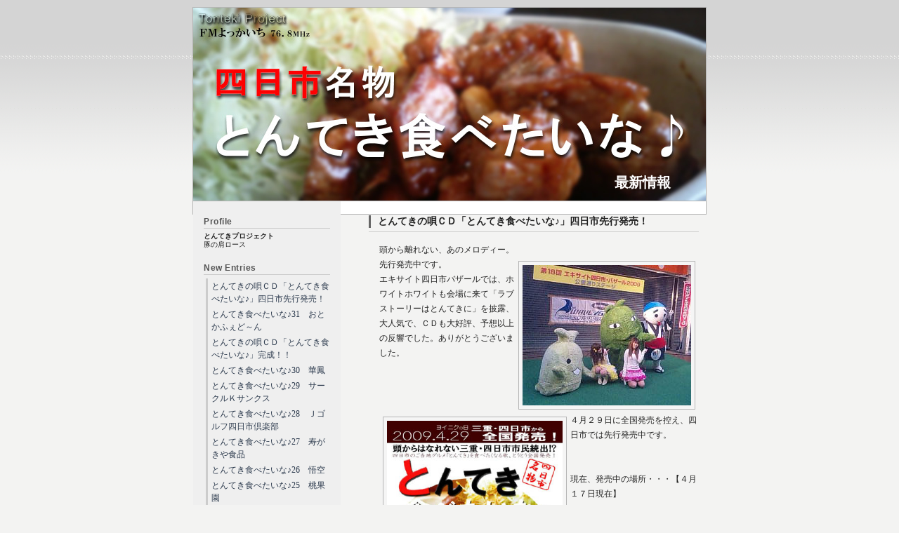

--- FILE ---
content_type: text/html
request_url: http://tonteki.yokkaichi.org/index.php
body_size: 18979
content:
<!-- Copyright Netmania. All Rights Reserved. http://www.netmania.jp/ -->



<!DOCTYPE html PUBLIC "-//W3C//DTD XHTML 1.0 Strict//EN" "http://www.w3.org/TR/xhtml1/DTD/xhtml1-strict.dtd">

<html xmlns="http://www.w3.org/1999/xhtml" xml:lang="ja" lang="ja">

<head>

<meta http-equiv="Content-Type" content="text/html; charset=Shift_JIS">

<meta http-equiv="content-style-type" content="style/css">

<meta name="description" content="三重県四日市市の誇る名物、トンテキをとことんご紹介！">

<link rel="alternate" type="application/rss+xml" title="RSS" href="index.rdf">

<link rel="stylesheet" href="style.css">

<SCRIPT src="entry.js" type=text/javascript></SCRIPT>

<title>四日市名物、とんてき。</title>

</head>



<body>



<!-- *** ヘッダー ***-->



<div id="head">

<h1><font color="White">最新情報</font></h1>

</div>



<!-- *** ヘッダー終了 ***-->



<div id="out">

<div id="main">

<div class="entry">
<h3><a name="71">とんてきの唄ＣＤ「とんてき食べたいな♪」四日市先行発売！</a></h3>
<div class="box">頭から離れない、あのメロディー。<br /><img src="./image/090404_150055.jpg" alt="エキサイト四日市バザール【４月４日】" align="Right">先行発売中です。<br />エキサイト四日市バザールでは、ホワイトホワイトも会場に来て「ラブストーリーはとんてきに」を披露、大人気で、ＣＤも大好評、予想以上の反響でした。ありがとうございました。<br /><br /><BR CLEAR="all"><img src="./image/cd_flier.jpg" width="250" alt="cd_flier.jpg" align="Left">４月２９日に全国発売を控え、四日市では先行発売中です。<br /><br /><br />現在、発売中の場所・・・【４月１７日現在】<br /><br />・エフエムよっかいち（四日市市本町）<br />・ジンギスカン食堂そらや（四日市市坂部が丘）<br />・こんぱく堂（四日市市安島）<br />・シェトワ白揚四日市ＡＶ館（四日市市芝田）<br />・白揚　富洲原店（四日市市富州原町）<br />・白揚　笹川店（四日市市日永西）<br />・まつもとの来来憲（四日市市松本）<br />・ラーメン　ちゃん　朝日本店（三重郡朝日町大字小向）ほか<br /><br />・美し国おこし三重in四日市のイベント<br /><br /><br />その他、おいていただけるお店も募集中です！<br /><br /><br />歌詞については、<a href="image/cd_song.jpg" target="_Blank">こちらのジャケット裏側をご覧ください</a>。</div>
<div class="extend"><A href="javascript:entry('entry_71');">▽[とんてきの唄ＣＤ「とんてき食べたいな♪」四日市先行発売！]の続き…</a></div>
<span id=entry_71><div class="box_ex">Special Thanks！<br /><br />【四日市ＭＩＸ】　諸岡伶奈、山本瑠衣、坂崎未依、市川仁菜、渡辺マリア、竹内由貴子、陰地慶太・小池効矢・坂倉宏佳・吉川宗孝・斎木篤典（キャンドルナイト四日市実行委員会）、サラピーパパ、川瀬、小林慶太郎・岸田・今井・瀬古（四日市とんてき協会）、井村晃（らーめんちゃん）、加藤・舘・中野（大里ミートセンター）、橋本勝博・奥さん（まつもとの来来憲）、笠井くみ、エコ丸、水谷和恵、水谷雅寛、まこ、Lanchang、石田翠、ＭＡＣＫ、井上哲夫（元四日市市長）、若林辰也、福田陽介、杉本純一、須藤愛未、ゆっこ、山本浩之<br /><br />【合唱ＭＩＸ】　市川仁菜、渡辺マリア、諸岡伶奈、山本瑠衣、坂崎未依、中田麗羅、川尻和奏、川尻功陽、織田貴浩、織田寛子<br /><br />【ばんこまつりライブVer.】　ますだ たかと、ますだ はるか、みずたに まい、みずたに さえ、やすだ ひおり、やまもと こうだい、やまもと りゅうた、さかい はやと、さいとう あかな、おくたに かつとし、おくたに たかこ、さとう あやの、さとう はつね、さとう ちひろ、ひらの ひであき、ひらの みき、Uki<br /><br /><br />エフエムよっかいち株式会社（７６．８ＭＨｚ）、大里ミートセンター・ＯＫ牧場直売店、OFFICE NONROOF、らーめんちゃん、まつもとの来来憲、四日市とんてき協会、おりたぽんたぁず、こにゅうどうくん、こらぼ屋、楠健康ふれあいフェスタ、にぎわいの市（四日市市都市計画課）、エキサイト四日市・バザール、四日市市広報情報課、四日市市政策課　ほか</div></span>
<SCRIPT type=text/javascript>entry('entry_71');</SCRIPT>
<div class="end"><a href="/index.php?no=r71">2009/04/07(Tue) 09:41:20</a> | <a href="/index.php?mode=cat_view&amp;cat=10">とんてきの唄</a> | <a href="/index.php?mode=tb_view&amp;no=71">Trackbacks：1</a> | <a href="/index.php?mode=res_view&amp;no=71">Comments：4430</a></div>
</div><!--entry end-->
<div class="entry">
<h3><a name="70">とんてき食べたいな♪31　おとかふぇど～ん</a></h3>
<div class="box">４月　３日（金）放送「とんてき食べたいな♪」<br /><br />紹介店：おとかふぇど～ん<br /><br />四日市市山之一色町２０５２<br />ＴＥＬ　／ ０５９－３２５－６５２４<br />営業時間／ 11:30-14:30、17:00-21:00<br />定休日　／ 水曜日（スペシャル貸切デー）<br /><br />オープンしたばかりの赤い屋根のお店。<br />昼間はカラオケ喫茶、夜は、ライブや二次会、カラオケなどもできるお店で、オーナーは、ＦＭよっかいちでもおなじみのＭＡＣＫさん。<br />四日市大好きのＭＡＣＫさんならではの、「とんてき巻き」を出しています。<br />とんてきを、卵で巻いたもの軽食として食べることができるようになっています。<br />ぜひ、一度味わってみてください。<br /><br />場所は、四日市市街地から国道３６５号で西に向かい、生桑の交差点（百五銀行、マックスバリュなど）を北に右折、その後しばらく道なりにいって、坂部が丘を越えたガソリンスタンドの交差点を斜め左に。しばらく進むと左側にみえてきます。名四カントリークラブの手前（東側）。</div>

<span id=entry_70><div class="box_ex"></div></span>
<SCRIPT type=text/javascript>entry('entry_70');</SCRIPT>
<div class="end"><a href="/index.php?no=r70">2009/04/03(Fri) 18:42:57</a> | <a href="/index.php?mode=cat_view&amp;cat=4">お店紹介</a> | <a href="/index.php?mode=tb_view&amp;no=70">Trackbacks：0</a> | <a href="/index.php?mode=res_view&amp;no=70">Comments：14</a></div>
</div><!--entry end-->
<div class="entry">
<h3><a name="69">とんてきの唄ＣＤ「とんてき食べたいな♪」完成！！</a></h3>
<div class="box">お待たせいたしました！！<br /><br />とんてきの唄のコンピレーションアルバム「とんてき食べたいな♪」が完成しました！！<br />４月、全国発売になります！<br /><br /><img src="./image/jacket.jpg" alt="jacket.jpg" width="300" height="300" align="Left">「とんてき食べたいな♪」<br />2009/4/29（ヨイニク）発売<br />定価　５００円<br />TNTK-001(PRCD-0331)<BR CLEAR="all"><br />三重県四日市市のご当地グルメである「とんてき」。<br />厚い豚肉を柔らかく焼き上げて、にんにくとソースをからめて食べるスタミナ料理。でも、健康的で美容にもいい。<br />そんな想いがつまった「とんてき食べたいな♪」の歌詞を、ももちゃんが、WhiteWhiteが歌う。<br />これを聴けば、あなたも「四日市とんてき」が頭から離れなくなる…？<br />そして、地元ラジオ局とインターネットなどで募集された四日市市民やとんてき関係者の合計３９人が歌った「四日市ＭＩＸ」も収録！あなたの知り合いも歌っているかも！？<br /><br />1.大好きとんてき　feat.ももちゃん<br />2.ラブストーリーはとんてきに　feat.White White<br />3.大好きとんてき　四日市MIX<br />4.大好きとんてき　合唱MIX<br />5.大好きとんてき　feat.おりたぽんたぁず<br />6.大好きとんてき　- Instrumental -<br />7.ラブストーリーはとんてきに　- Instrumental -<br />8.大好きとんてき　合唱MIX　- Instrumental - <br />9.大好きとんてき　ばんこまつりライブVer.<br /><br />なんと９曲入りで５００円！！子どもでもワンコインで買えます！ぜひあなたのお手元に一つどうぞ！！<br /><br /><font color="RED"><B><BIG>４月４日・５日のエキサイト四日市バザールで先行発売！！</BIG></B></font><br />４月４日、発売記念イベント、「エキサイト四日市バザール２００９」内、公園通りステージ（諏訪栄町アーケード商店街）で開催。１２：３０～、ＷｈｉｔｅＷｈｉｔｅミニライブと、新体操小学生グループによる「とんてきの唄」ダンス発表を開催。<br />もしかすると、ＣＤに！？<br />ステージ前で、とんてき販売ブースも！！<br /><br /><font color="RED"><B><BIG>インターネット先行予約販売開始！！</BIG></B></font><br />先行発売場所で購入できない方のために、ＦＭよっかいち（四日市市本町）で先行予約販売をおこないます。<a href="mailto:fm768@p-wave.ne.jp">メール</a>にてお知らせください。<br />（お渡しは、ＦＭよっかいちになります）</div>

<span id=entry_69><div class="box_ex"></div></span>
<SCRIPT type=text/javascript>entry('entry_69');</SCRIPT>
<div class="end"><a href="/index.php?no=r69">2009/03/30(Mon) 13:06:12</a> | <a href="/index.php?mode=cat_view&amp;cat=10">とんてきの唄</a> | <a href="/index.php?mode=tb_view&amp;no=69">Trackbacks：0</a> | <a href="/index.php?mode=res_view&amp;no=69">Comments：60</a></div>
</div><!--entry end-->
<div class="entry">
<h3><a name="68">とんてき食べたいな♪30　華鳳</a></h3>
<div class="box">３月１３日（金）放送「とんてき食べたいな♪」<br /><br />紹介店：中華料理の　華鳳<br /><br />四日市市平尾町4043-2<br />ＴＥＬ　／ ０５９－３２７－２９７６<br />営業時間／ 11:30-14:30、17:00-21:00<br />定休日　／ 月曜日<br /><br />元々桑名にオープンし、１１年前に四日市市平尾町に移転。<br />古くからのお客さんも大事にし、素材にもこだわり地元産のお米なども使用しています。<br />とんてきは、「とんてき丼」と「とんてきラーメン」として出しており、丼やラーメンにあったしょうゆ味のとんてきになっています。中華にもあう一品になっています。ぜひ一度ご賞味ください！<br /><br />場所は、国道４７７号、桜駅前交差点を北にむかい、三滝川を越えた後の交差点（信号なし）を東（東名阪高速の高架方面）に曲がると、左側にあります。<br /><br /><a href="http://www.p-wave.ne.jp/podcast/program/tonteki_kahou.mp3"><img src="./image/mp3.gif" alt="podcasting" border="0" align="bottom">とんてき食べたいな♪30　華鳳</a></div>

<span id=entry_68><div class="box_ex"></div></span>
<SCRIPT type=text/javascript>entry('entry_68');</SCRIPT>
<div class="end"><a href="/index.php?no=r68">2009/03/13(Fri) 19:07:26</a> | <a href="/index.php?mode=cat_view&amp;cat=4">お店紹介</a> | <a href="/index.php?mode=tb_view&amp;no=68">Trackbacks：0</a> | <a href="/index.php?mode=res_view&amp;no=68">Comments：179</a></div>
</div><!--entry end-->
<div class="entry">
<h3><a name="67">とんてき食べたいな♪29　サークルＫサンクス</a></h3>
<div class="box">３月６日（金）放送「とんてき食べたいな♪」<br /><br />紹介店：サークルＫサンクス<br /><br />「四日市とんてき弁当」を３月３日から期間限定で発売！<br />コンビニ弁当でもありえない肉の厚さをほこる「とんてき」をふんだんに。<br />そして、「四日市とんてきソース」は、別添で追加することも。下にはキャベツもひいてあり、たっぷりのご飯と食べることができます。<br />大人気の「四日市とんてき弁当」は、三重だけではなく、愛知・岐阜・長野と和歌山の一部で発売されています。<br />また、「とんてき」が入った「四日市とんてきおにぎり」と、「四日市とんてきソース」を使用した「やきそばパン」も後日発売になります。</div>

<span id=entry_67><div class="box_ex"></div></span>
<SCRIPT type=text/javascript>entry('entry_67');</SCRIPT>
<div class="end"><a href="/index.php?no=r67">2009/03/06(Fri) 19:07:26</a> | <a href="/index.php?mode=cat_view&amp;cat=0">ニュース</a> | <a href="/index.php?mode=tb_view&amp;no=67">Trackbacks：0</a> | <a href="/index.php?mode=res_view&amp;no=67">Comments：463</a></div>
</div><!--entry end-->


<div class="next"><!--nextpage--><a href="/index.php">Home</a>&nbsp;|&nbsp;<a href="/index.php?page=5">Next&nbsp;&raquo;</a></div>

</div><!--main-->







<div id="side">



<h4>Profile</h4>

<div class="profile">



<strong>とんてきプロジェクト</strong><br />豚の肩ロース

</div>

<h4>New Entries</h4>

<ul><li><a href="/index.php?mode=res_view&amp;no=71">とんてきの唄ＣＤ「とんてき食べたいな♪」四日市先行発売！</a></li>

<li><a href="/index.php?mode=res_view&amp;no=70">とんてき食べたいな♪31　おとかふぇど～ん</a></li>

<li><a href="/index.php?mode=res_view&amp;no=69">とんてきの唄ＣＤ「とんてき食べたいな♪」完成！！</a></li>

<li><a href="/index.php?mode=res_view&amp;no=68">とんてき食べたいな♪30　華鳳</a></li>

<li><a href="/index.php?mode=res_view&amp;no=67">とんてき食べたいな♪29　サークルＫサンクス</a></li>

<li><a href="/index.php?mode=res_view&amp;no=66">とんてき食べたいな♪28　Ｊゴルフ四日市倶楽部</a></li>

<li><a href="/index.php?mode=res_view&amp;no=65">とんてき食べたいな♪27　寿がきや食品</a></li>

<li><a href="/index.php?mode=res_view&amp;no=64">とんてき食べたいな♪26　悟空</a></li>

<li><a href="/index.php?mode=res_view&amp;no=63">とんてき食べたいな♪25　桃果園</a></li>

<li><a href="/index.php?mode=res_view&amp;no=62">ＣＢＣテレビで紹介されます！</a></li>

</ul>



<h4>Comment</h4>

<ul><li><a href="/index.php?mode=res_view&amp;no=32#nmjp8341">Анонимный обмен криптовалюты без регистрации</a></li>
<li><a href="/index.php?mode=res_view&amp;no=68#nmjp8340">RCkysyFwjnk</a></li>
<li><a href="/index.php?mode=res_view&amp;no=32#nmjp8339">VR пространство в Москве</a></li>
<li><a href="/index.php?mode=res_view&amp;no=32#nmjp8338">VR клуб в Москве</a></li>
<li><a href="/index.php?mode=res_view&amp;no=32#nmjp8337">VR клуб Москва</a></li>
<li><a href="/index.php?mode=res_view&amp;no=68#nmjp8336">NxnyHr5WOL</a></li>
<li><a href="/index.php?mode=res_view&amp;no=68#nmjp8335">fbqdfgcsyx</a></li>
<li><a href="/index.php?mode=res_view&amp;no=32#nmjp8334">Независимый анонимный обменник криптовалюты</a></li>
<li><a href="/index.php?mode=res_view&amp;no=68#nmjp8333">bkTx9rhN5J</a></li>
<li><a href="/index.php?mode=res_view&amp;no=68#nmjp8332">78VTiHajH</a></li>
<li><a href="/index.php?mode=res_view&amp;no=32#nmjp8331">Мгновенный анонимный обмен криптовалюты</a></li>
<li><a href="/index.php?mode=res_view&amp;no=68#nmjp8330">owepddxoye</a></li>
<li><a href="/index.php?mode=res_view&amp;no=32#nmjp8329">Простой обмен криптовалюты без KYC</a></li>
<li><a href="/index.php?mode=res_view&amp;no=68#nmjp8328">pyfyikzmsm</a></li>
<li><a href="/index.php?mode=res_view&amp;no=32#nmjp8327">Современные решения для организации быта  инновации, которым можно доверять</a></li>
<li><a href="/index.php?mode=res_view&amp;no=68#nmjp8326">sqvszqblzd</a></li>
<li><a href="/index.php?mode=res_view&amp;no=68#nmjp8325">nrhocttmo</a></li>
<li><a href="/index.php?mode=res_view&amp;no=68#nmjp8324">gmnmtexbro</a></li>
<li><a href="/index.php?mode=res_view&amp;no=68#nmjp8323">nfdwjymwq</a></li>
<li><a href="/index.php?mode=res_view&amp;no=32#nmjp8322">continent Jat Prota</a></li>
<li><a href="/index.php?mode=res_view&amp;no=68#nmjp8321">ccfcvomiz</a></li>
</ul>



<h4>Categories</h4>

<ul><li><a href="/index.php?mode=cat_view&amp;cat=0">ニュース</a></li><li><a href="/index.php?mode=cat_view&amp;cat=4">お店紹介</a></li><li><a href="/index.php?mode=cat_view&amp;cat=6">イベント</a></li><li><a href="/index.php?mode=cat_view&amp;cat=7">お知らせ</a></li><li><a href="/index.php?mode=cat_view&amp;cat=8">ラジオ番組</a></li><li><a href="/index.php?mode=cat_view&amp;cat=10">とんてきの唄</a></li></ul>



<h4>Archives(41)</h4>

<ul>

<li class="archive"><a href="/index.php?mode=past_show&amp;date=200904"> 2009 年 04 月 (2)</a></li><li class="archive"><a href="/index.php?mode=past_show&amp;date=200903"> 2009 年 03 月 (3)</a></li><li class="archive"><a href="/index.php?mode=past_show&amp;date=200902"> 2009 年 02 月 (5)</a></li><li class="archive"><a href="/index.php?mode=past_show&amp;date=200901"> 2009 年 01 月 (3)</a></li><li class="archive"><a href="/index.php?mode=past_show&amp;date=200812"> 2008 年 12 月 (3)</a></li><li class="archive"><a href="/index.php?mode=past_show&amp;date=200811"> 2008 年 11 月 (3)</a></li><li class="archive"><a href="/index.php?mode=past_show&amp;date=200810"> 2008 年 10 月 (5)</a></li><li class="archive"><a href="/index.php?mode=past_show&amp;date=200809"> 2008 年 09 月 (4)</a></li><li class="archive"><a href="/index.php?mode=past_show&amp;date=200808"> 2008 年 08 月 (5)</a></li><li class="archive"><a href="/index.php?mode=past_show&amp;date=200807"> 2008 年 07 月 (7)</a></li><li class="archive"><a href="/index.php?mode=past_show&amp;date=200805"> 2008 年 05 月 (1)</a></li><li class="archive"><a href="/index.php?mode=past_show&amp;date=200709"> 2007 年 09 月 (0)</a></li>

<li><a href="/index.php?mode=past">過去ログ</a></li>

</ul>



<h4>Link</h4>

<ul><li><a href="?mode=mobile">モバイル</a></li><li><a href="http://www.p-wave.ne.jp/">ＦＭポートウェイブ</a></li><li><a href="http://waga.yokkaichi.mie.jp/">わが街四日市</a></li><li><a href="http://waga.yokkaichi.mie.jp/i/">わが街四日市モバイル</a></li><li><a href="http://www.whitex2.jp/">White White</a></li><li><a href="http://www.standup-pro.co.jp/">株式会社スタンドアップ</a></li><li><a href="http://peoplesrecords.net/nonroof/">NONROOF RECORD</a></li><li><a href="http://www.oosato.co.jp/">株式会社大里ミートセンター</a></li><li><a href="http://www.p-wave.ne.jp/k/">ＦＭポートウェイブ・モバイル</a></li><li><a href="http://www.tonteki.com/">四日市名物とんてき</a></li><li><a href="http://www.rarmen-chan.com/">ラーメンちゃん</a></li></ul>



<h4>Search</h4>

<div class="search">

<form method="post" action="/index.php">

<input type="text" name="word" size="15" />

<input type="hidden" name="mode" value="search" />

<input type=submit value=Search class=button>

</form>

</div>



<h4>Weather</h4>

<div class="free">



<!-- 自由に記述できます。ココから↓ -->





<a href="http://waga.yokkaichi.mie.jp/life.html#tenki"><font color="Blue">お天気</a>（三重県北中部）

<script language="JavaScript" src="http://www.yokkaichi.org/waga-m/js/feed2js.php?src=http%3A%2F%2Fweather.goo.ne.jp%2Farea%2F5310.rdf&utf=y" type="text/javascript"></script>

<noscript>

<a href="http://www.yokkaichi.org/waga-m/js/feed2js.php?src=http%3A%2F%2Fweather.goo.ne.jp%2Farea%2F5310.rdf&utf=y&html=y">View RSS feed</a>

</noscript>



<!-- ↑ココまで -->



</div>



<h4>Counter</h4>

<div align="center"><div id="counter">1063977</div></div>

<div align="center"><a href="index.rdf"><img src="./image/rss.gif"></a>

<a href="http://www.netmania.jp/" target="_blank" title="ネットマニア"><img src="./image/banner.gif"></a>

</div>









</div><!-- side end -->



<br class="clear">

</div><!--out-->



<div id="foot"><a href="/index.php" title="四日市名物、とんてき。">Copyright &copy; 四日市名物、とんてき。. All Rights Reserved.</a><br />

<!-- 著作権表示の削除は禁止です。以下を消した場合は故意に消したと見なします。 -->

<a href="http://www.netmania.jp/" target="_blank" title="ネットマニア">[PHPウェブログシステム3.1 ネットマニア]</a>

</div>







</body></html>

<!-- Copyright (C) Netmania. All Rights Reserved. http://www.netmania.jp/ -->

--- FILE ---
content_type: text/css
request_url: http://tonteki.yokkaichi.org/style.css
body_size: 6743
content:
@charset "Shift_JIS";

/* PHPWeblogSystem3.1					*/
/* 著作権表示の削除は禁止です。				*/
/* 商用利用は使用許諾が必要です。無断使用はできません。	*/
/* 再配布は禁止です。					*/
/* ネットマニア　http://www.netmania.jp			*/
/* PHP ese Dev. - FLEUGELz/斧龍蹴頭 			*/

/* ---------- 全体の設定 ---------- */
body{text-align:center;color:#222;background-image: url("./image/bg.gif");background-repeat: repeat-x;background-color:#F3F3F2;margin:10px 0 0 0;padding:0;font-size:12px;line-height:150%;}

/* ---------- 基本リンク ---------- */
a:link {color: #17327B;text-decoration: none;}
a:hover {color: #FFF;text-decoration: none;background-color:#F5F5F5;}
a:visited {color: #838FAB;text-decoration: none;}

/* ---------- 外枠 ---------- */
#out {text-align:left;margin:0 auto 10px auto;width:730px;border-color:#B5B5B5;border-width:1px;border-style:solid;background-color:#FFF;}

/* ---------- ヘッダー(ヘッダの背景画像はここで変更) ---------- */
#head {margin:0 auto;border-top:#B5B5B5 1px solid;border-left:#B5B5B5 1px solid;border-right:#B5B5B5 1px solid;text-align:left;width:730px;background-color:#FFF;background-image: url("./image/tonteki-title2.jpg");height:275px;}
#head a:link,#head a:visited{color:#FFF;text-decoration:none;}
#head a:hover{ color:#000; text-decoration:none; }

/* ---------- サイト名 ---------- */
h1 {font-family: arial, sans-serif;font-size:20px;margin:240px 0 10px 600px;}
h2 {font-size:12px;font-weight:normal;margin:5px 0 20px 20px;}

/* ---------- プロフィール ---------- */
.profile {margin:5px 15px 18px 15px;line-height:120%;font-size:10px;}
.profile img{border-color:#B5B5B5;border-width:1px;border-style:solid;padding:5px;margin:5px 0;}

/* ---------- メイン ---------- */
#main {margin:20px 10px 0 0;width:470px;float:right;}
#main img {margin: 5px;padding: 5px;background-color: #F5F5F5;border-color:#B5B5B5;border-width:1px;border-style:solid;}
.box a:link,.box a:visited{color:#464EC1;text-decoration:none;}
.box a:hover{ color:#CC6633; text-decoration:underline; }
/* ---------- エントリー ---------- */
.entry {margin:0;}
.entry h3 {font-size:14px;padding:0 0 0 10px;margin:0 0 5px 0;border-left: #666 3px solid;}
.box {line-height:180%;padding:15px 0 15px 15px;text-align:left;border-top:#ccc 1px solid;}
.end {font-family: arial, sans-serif;color:#999;font-size:10px;margin:0px 0px 60px 0;text-align:right;padding:3px 6px 0 0;}

/* ---------- 個別ページ・コメント ---------- */
.end_res {font-family: arial, sans-serif;color:#999;font-size:10px;margin:0px 0px 60px 0;text-align:right;padding:3px 6px 8px 0;border-bottom:#EFEFEF 1px solid;}
.extend {margin:10px;text-align:left;}
.extend a:hover{background-color:#EFEFEF;}
.box_ex {line-height:180%;padding:0 0 0 10px;text-align:left;margin:0 0 20px 40px;border-left:#EFEFEF 4px solid;}
.box_exc {line-height:180%;padding:0;text-align:left;margin:0 0 20px 15px;}

/* ---------- コメント表示部分 ---------- */
.comments {margin:10px 0 0 115px;}
.comments h4 {font-size:12px;padding:0 0 0 7px;margin:0 0 13px 0;border-left: #666 2px solid;}
.com_end {text-align:right;margin:8px 0 30px 0px;font-size:10px;color:#999;border-bottom:1px solid #E4E4E4;font-family: Osaka,Verdana,Arial,Helvetica,sans-serif;padding:0 0 3px 0;} 
.com_form {font-size:10px;margin:0 0 0 90px;text-align:right;font-family: Osaka,Verdana,Arial,Helvetica,sans-serif;}
.com_bot {margin:5px 0;}
.com_form textarea {width:360px;}

/* ---------- ページ送り ---------- */
.next {text-align:center;font-family: arial, sans-serif;margin:10px 0 30px 0;color:#ccc}
.next a:link,a:visited {padding:2px 5px;color: #17327B;}
.next a:hover {padding:2px 5px;border-color:#B5B5B5;border-width:1px;border-style:solid;color: #17327B;background-color:#EFEFEF;text-decoration: none;color: #17327B;}

/* ---------- サイドメニュー ---------- */
#side {margin:0;width:210px;float:left;background-color:#EFEFEF;padding:20px 0;}
#side h4 {font-family: arial, sans-serif;font-size:12px;letter-spacing:0.4pt;color:#555;font-weight:bold;border-bottom:1px solid #ccc;margin:0 15px 5px 15px}
#side ul {padding:0;margin:0 15px 18px 18px;list-style:none;}
#side li {display: inline;margin:1px 0;}
#side li a:hover {padding: 2px 0 2px 5px;border-left:3px solid #999999;color: #17327B;text-decoration: underline;}
#side li a {color: #2d3b4e;text-decoration: none;border-left:3px solid #ccc;padding: 2px 0 2px 5px;display: block;position: relative;}

/* ---------- 検索部分 ---------- */
.search {text-align:center;margin:10px 0 15px 0;}

/* ---------- フリーエリア ---------- */
.free {margin:10px 15px;}

#counter {font-family: Osaka,Verdana,Arial,Helvetica,sans-serif;margin:5px 0 10px 0;font-size:14px;letter-spacing:0.5pt;}

#rss {width:150px;padding:5px;}
/* ---------- フッター ---------- */
#foot {width:730px;font-family: Osaka,Verdana,Arial,Helvetica,sans-serif;text-align:center;margin:5px auto;padding:0 0 15px 0;}
#foot a:link,a:visited {padding:2px 5px;color: #17327B;}
#foot a:hover {padding:2px 5px;border-color:#B5B5B5;border-width:1px;border-style:solid;color: #17327B;background-color:#D6F1FF;text-decoration: none;color: #17327B;}

/* ---------- 他 ---------- */
#main H2 {font-size:14px;padding:3px 0 3px 2px;margin:0 0 10px 0;font-weight:normal;border-color:#DFDFDF;border-width:0 0 3px 0;border-style:solid;color:#333;}
.archive {	font-family: arial, sans-serif;}
.back {text-align:center;margin:0;font-size:10px;padding:0 0 15px 0;font-weight:normal;color:#008000;}

#conf {padding:5px;border-color:#cccccc;border-width:1px;border-style:solid;text-align:left;margin:30px auto;width:700px;}
/* ---------- トラックバック・検索結果本文 */
.ts_com {font-size:10px;line-height:125%;color:#565555;font-family: Osaka,Verdana,Arial,Helvetica,sans-serif;}

/* ---------- トラックバック・検索結果日付 */
.ts_day {margin:5px 5px 30px 0;text-align:right;font-size:10px;font-family: Osaka,Verdana,Arial,Helvetica,sans-serif;color:#008000;border-bottom:1px solid #E4E4E4;}

/* ---------- 一括指定 */
INPUT.button {border-top:#D6D6D6 1px solid;border-left:#D6D6D6 1px solid;border-bottom:#BDBDBD 1px solid;border-right:#BDBDBD 1px solid;text-transform:uppercase;color:#444;font-size:10px;background-image: url(./sys_img/button.gif);background-repeat:repeat-x;FONT-FAMILY: Tahoma, Verdana, sans-serif}
input,textarea {border-right:1px solid #EFE;border-bottom:1px solid #EFE;border-top:1px solid #ccc;border-left:1px solid #ccc;padding:1px 0;}
img{border:none;}
.clear {clear:both;}
form {margin:0;padding:0}
blockquote {border-color:#360;border-width:1px;border-style:dotted;padding:10px;}




--- FILE ---
content_type: application/javascript
request_url: http://tonteki.yokkaichi.org/entry.js
body_size: 185
content:
function entry(id){
	elem1 = document.getElementById(id);
	
	if(elem1.style.display == 'none'){
		elem1.style.display = 'block';
	}
	else {
		elem1.style.display = 'none';
	}
}